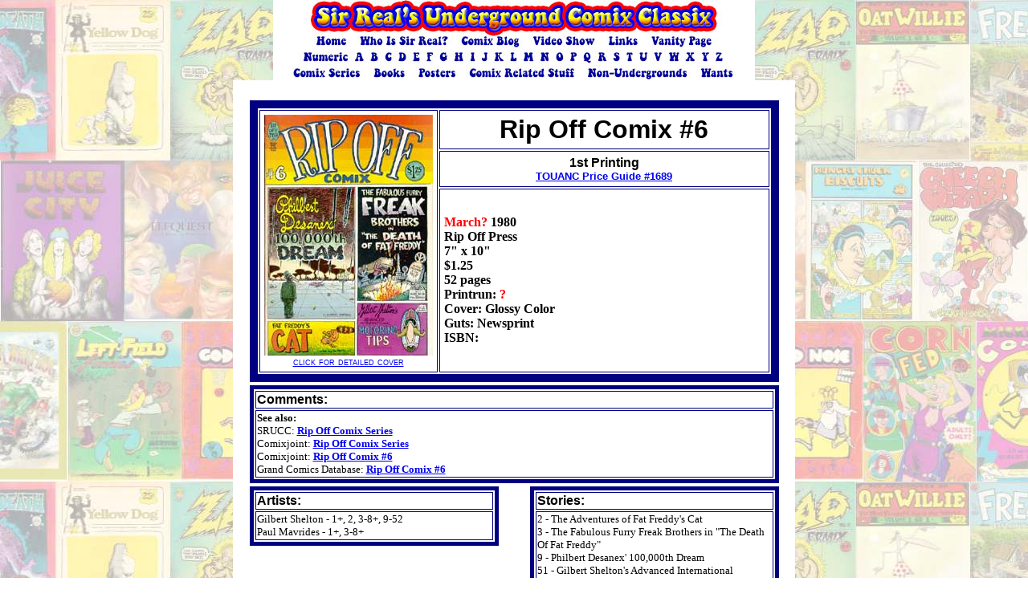

--- FILE ---
content_type: text/html
request_url: http://www.sirrealcomix.com/page/r/RipOffComix06-1.htm
body_size: 1556
content:
<html>

<head>
<!-- Global site tag (gtag.js) - Google Analytics -->
<script async src="https://www.googletagmanager.com/gtag/js?id=G-HFSJ5PQZMS"></script>
<script>
  window.dataLayer = window.dataLayer || [];
  function gtag(){dataLayer.push(arguments);}
  gtag('js', new Date());

  gtag('config', 'G-HFSJ5PQZMS');
</script>
<!-- END Global site tag (gtag.js) - Google Analytics -->
<meta http-equiv="Content-Language" content="en-us">
<meta http-equiv="Content-Type" content="text/html; charset=windows-1252">
<meta name="author" content="Sir Real">
<meta name="copyright" content="Copyright © 2006">
<meta name="description" content="Sir Real's Underground Comix Classix: Rip Off Comix #6">
<meta name="keywords" content="Sir Real, Underground Comix, collection, underground, comix, Rip Off Comix #6">
<link rel="stylesheet" type="text/css" href="../../css/Page.css">
<title>Rip Off Comix #6</title>
</head>
<body bgcolor="#FFFFFF" topmargin="0" leftmargin="0" background="../../img/icon/ug-cover3.jpg" style="background-attachment: fixed">

<div align="center">
<iframe 
	src="../../titlemenu.htm"
	width="600"
	height="100"
	align="center"
	frameborder="0"
	marginwidth="0"
	scrolling="no"
	target="_top">
</iframe>

<table border="0" width="700" bgcolor="#FFFFFF">
	<tr>
		<td valign="middle" align="center" colspan="2">
			&nbsp;
		</td>
	</tr>
	<tr>
		<td valign="middle" align="center" colspan="2">

			<table border="10" width="95%" bordercolor="#000080" bordercolorlight="#000080" bordercolordark="#0066CC" cellpadding="5">
				<tr>
					<td width="20%" rowspan="3" valign="middle" align="center" class="Link-Cover1">
						<a href="cvr_RipOffComix06-1.htm">
						<img src="RipOffComix06-1.jpg" border="0" width="210" height="300" alt="Cover"><br>
						click for detailed cover</a>
					</td>
					<td width="80%" height="10%" align="center" class="Title-Main1">
						Rip Off Comix #6
					</td>
				</tr>
				<tr>
					<td width="80%" height="10" align="center">
						<span class="Title-Edition1">
						1st Printing</span><br>
						<span class="Title-Edition2">
						<a href="../_books/OfficialUndergroundPriceGuide-1.htm">
						TOUANC Price Guide #1689</a></span>
					</td>
				</tr>
				<tr>
					<td width="80%" height="80%" class="Body-Info1">
						<font color="#FF0000">March?</font> 1980<br>
						Rip Off Press<br>
						7" x 10"<br>
						$1.25<br>
						52 pages<br>
						Printrun: <font color="#FF0000">?</font><br>
						Cover: Glossy Color<br>
						Guts: Newsprint<br>
						ISBN:
					</td>
				</tr>
			</table>

		</td>
	</tr>
	<tr>
		<td valign="middle" align="center" colspan="2">

			<table border="5" width="95%" bordercolor="#000080" bordercolorlight="#000080" bordercolordark="#0066CC" bgcolor="#FFFFFF">
				<tr>
					<td width="100%" class="Title-Body1">
						Comments:
					</td>
				</tr>
				<tr>
					<td align="left" class="Body-Info2">
						<p>
						<b>See also:</b><br>
						SRUCC: <a href="../_sets/RipOffComix.htm"><b>Rip Off Comix Series</b></a><br>
						Comixjoint: <a href="http://www.comixjoint.com/ripoffcomix.html" target="_blank"><b>Rip Off Comix Series</b></a><br>
						Comixjoint: <a href="http://www.comixjoint.com/ripoffcomix6.html" target="_blank"><b>Rip Off Comix #6</b></a><br>
						Grand Comics Database: <a href="https://www.comics.org/issue/277153/" target="_blank"><b>Rip Off Comix #6</b></a>
						</p>
					</td>
				</tr>
			</table>

		</td>
	</tr>
	<tr>
		<td valign="top" align="center" width="50%">

			<table border="5" width="90%" bordercolor="#000080" bordercolorlight="#000080" bordercolordark="#0066CC" bgcolor="#FFFFFF">
				<tr>
					<td width="90%" class="Title-Body1">
						Artists:
					</td>
				</tr>
				<tr>
					<td align="left" class="Body-Info2">
						Gilbert Shelton - 1+, 2, 3-8+, 9-52<br>
						Paul Mavrides - 1+, 3-8+
					</td>
				</tr>
			</table>

		</td>
		<td valign="top" align="center" width="50%">

			<table border="5" width="90%" bordercolor="#000080" bordercolorlight="#000080" bordercolordark="#0066CC" bgcolor="#FFFFFF">
				<tr>
					<td width="100%" class="Title-Body1">
						Stories:
					</td>
				</tr>
				<tr>
					<td align="left" class="Body-Info2">
						2 - The Adventures of Fat Freddy's Cat<br>
						3 - The Fabulous Furry Freak Brothers in &quot;The Death Of Fat Freddy&quot;<br>
						9 - Philbert Desanex' 100,000th Dream<br>
						51 - Gilbert Shelton's Advanced International Motoring Tips No. 275<br>
						52 - Gilbert Shelton's Studio
					</td>
				</tr>
			</table>

		</td>
	</tr>
	<tr>
		<td valign="middle" align="center" colspan="2">
			&nbsp;
		</td>
	</tr>
</table>

</div>

</body>

</html>

--- FILE ---
content_type: text/html
request_url: http://www.sirrealcomix.com/titlemenu.htm
body_size: 853
content:
<html>

<head>
<meta http-equiv="Content-Type" content="text/html; charset=windows-1252">
<title>Sir Real's Underground Comix Classix Title-Menu</title>
<base target="_top">
</head>

<body topmargin="0" leftmargin="0" rightmargin="0" bottommargin="0" bgproperties="fixed">

<p align="center"><map name="FPMap0">
<area coords="53, 42, 94, 58" shape="rect" href="index.htm">
<area href="whois.htm" shape="rect" coords="107, 42, 220, 58">
<area href="blog.htm" shape="rect" coords="234, 42, 308, 58">
<area href="cotm.htm" shape="rect" coords="323, 42, 403, 58">
<!--<area href="links.htm" shape="rect" coords="417, 42, 457, 58">-->
<area href="vanity.htm" shape="rect" coords="470, 42, 548, 58">
<area href="page/1/numeric.htm" shape="rect" coords="35, 63, 95, 79">
<area href="page/a/a_page.htm" shape="rect" coords="100, 63, 115, 79">
<area href="page/b/b_page.htm" shape="rect" coords="118, 63, 133, 79">
<area href="page/c/c_page.htm" shape="rect" coords="136, 63, 151, 79">
<area href="page/d/d_page.htm" shape="rect" coords="153, 63, 168, 79">
<area href="page/e/e_page.htm" shape="rect" coords="170, 63, 185, 79">
<area href="page/f/f_page.htm" shape="rect" coords="187, 63, 202, 79">
<area href="page/g/g_page.htm" shape="rect" coords="204, 63, 219, 79">
<area href="page/h/h_page.htm" shape="rect" coords="223, 63, 238, 79">
<area href="page/i/i_page.htm" shape="rect" coords="240, 63, 255, 79">
<area href="page/j/j_page.htm" shape="rect" coords="256, 63, 271, 79">
<area href="page/k/k_page.htm" shape="rect" coords="273, 63, 288, 79">
<area href="page/l/l_page.htm" shape="rect" coords="291, 63, 306, 79">
<area href="page/m/m_page.htm" shape="rect" coords="310, 63, 325, 79">
<area href="page/n/n_page.htm" shape="rect" coords="330, 63, 345, 79">
<area href="page/o/o_page.htm" shape="rect" coords="348, 63, 363, 79">
<area href="page/p/p_page.htm" shape="rect" coords="366, 63, 381, 79">
<area href="page/q/q_page.htm" shape="rect" coords="383, 63, 398, 79">
<area href="page/r/r_page.htm" shape="rect" coords="402, 63, 416, 79">
<area href="page/s/s_page.htm" shape="rect" coords="420, 63, 435, 79">
<area href="page/t/t_page.htm" shape="rect" coords="436, 63, 451, 79">
<area href="page/u/u_page.htm" shape="rect" coords="453, 63, 468, 79">
<area href="page/v/v_page.htm" shape="rect" coords="471, 63, 486, 79">
<area href="page/w/w_page.htm" shape="rect" coords="491, 63, 506, 79">
<area href="page/x/x_page.htm" shape="rect" coords="511, 63, 526, 79">
<area href="page/y/y_page.htm" shape="rect" coords="530, 63, 545, 79">
<area href="page/z/z_page.htm" shape="rect" coords="547, 63, 562, 79">
<area href="page/_sets/series.htm" shape="rect" coords="24, 83, 112, 99">
<area href="page/_books/books.htm" shape="rect" coords="124, 83, 168, 99">
<area href="page/_posters/posters.htm" shape="rect" coords="180, 83, 231, 99">
<area href="page/_stuff/stuff.htm" shape="rect" coords="244, 83, 379, 99">
<area href="page/_nonug/nonug.htm" shape="rect" coords="391, 83, 519, 99">
<area href="wants.htm" shape="rect" coords="532, 83, 575, 99">
</map>
<img border="0" src="img/icon/TitleMenu02.jpg" width="600" height="100" usemap="#FPMap0"></p>

</body>

</html>


--- FILE ---
content_type: text/css
request_url: http://www.sirrealcomix.com/css/Page.css
body_size: 309
content:
/* Style Sheet for the Comix Pages. */


.Title-Main1 {
	font-family: "Arial";
	font-size: xx-large;
	font-weight: bold;
	text-align:center;
}
.Title-Main2 {
	font-family: "Arial";
	font-size: large;
	font-weight: bold;
	text-align:center;
}
.Title-Main3 {
	font-family: "Arial";
	font-size: x-large;
	font-weight: bold;
	text-align:center;
}
.Title-Main4 {
	font-family: "Arial";
	font-size: x-large;
	font-weight: bold;
	text-align:center;
	color: #ffffff;
	background-color: #000080;
}
.Title-Edition1 {
	font-family: "Arial";
	font-size: medium;
	font-weight: bold;
	text-align:center;
}
.Title-Edition2 {
	font-family: Arial;
	font-size: small;
	font-weight: bold;
	text-align:center;
}
.Title-Body1 {
	font-family: Arial;
	font-size: medium;
	font-weight: bold;
}
.Body-Info1 {
	font-family: Times New Roman;
	font-size: medium;
	font-weight: bold;
}
.Body-Info2 {
	font-family: Times New Roman;
	font-size: small;
	text-indent: 20px hanging;
}
.Link-Cover1 {
	font-family: Arial;
	font-size: small;
	font-variant:small-caps;
}